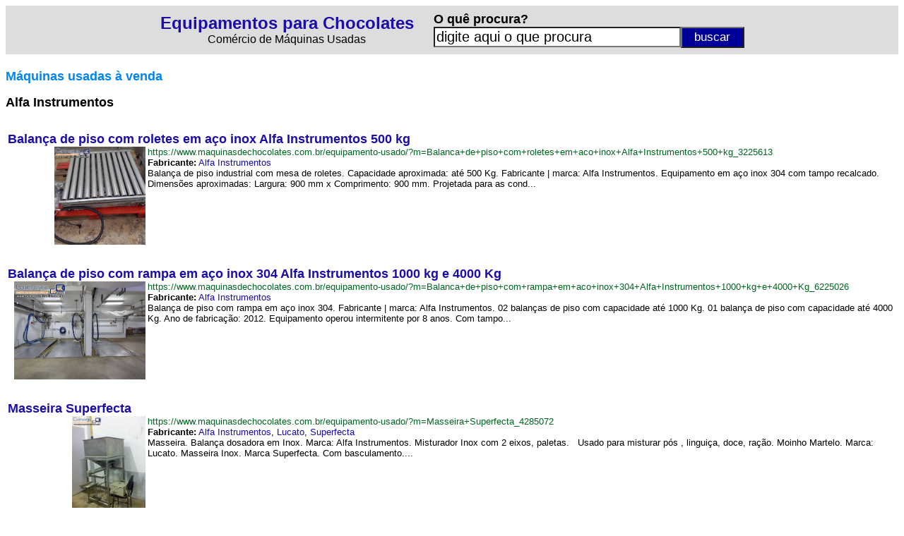

--- FILE ---
content_type: text/html
request_url: https://www.maquinasdechocolates.com.br/fabricante/?f=Alfa+Instrumentos_LHU
body_size: 3078
content:

<html lang="pt-BR">

<head>

<script async src="https://www.googletagmanager.com/gtag/js?id=UA-107677520-3"></script>
<script>
  window.dataLayer = window.dataLayer || [];
  function gtag(){dataLayer.push(arguments)};
  gtag('js', new Date());
  gtag('config', 'UA-107677520-3');
</script>

<meta http-equiv="Content-Language" content="pt-br">
<title>M�quinas Alfa Instrumentos - Equipamentos para Chocolates - Comprar e Vender M�quinas de Chocolate</title>
<meta name="keywords" content="m�quinas usadas f�brica ind�stria com�rcio" />
<meta name="Description" CONTENT="Confira os melhores equipamentos e as m�quinas industriais dispon�veis no mercado da Alfa Instrumentos em Equipamentos para Chocolates - Comprar e Vender M�quinas de Chocolate"/>
<link rel="preconnect" href="https://3wgo.conexaosegura.net" crossorigin />
<link rel="dns-prefetch" href="https://3wgo.conexaosegura.net">
<style type="text/css">
<!--
a.azulazuls:link    {text-decoration: none; color: #1a0dab}
a.azulazuls:hover   {text-decoration: underline; color: #1a0dab; cursor: hand}
a.azulazuls:visited {text-decoration: none; color: #1a0dab}

a.verdeverde:link    {text-decoration: none; color: #006621}
a.verdeverde:hover   {text-decoration: none; color: #006621; cursor: hand}
a.verdeverde:visited {text-decoration: none; color: #006621}

.campo_busca{border-style:8;width:650px;font-size:20px;background:#ffffff;float:left}
.botao_busca{border-style:8;background-color:#f17909;font-size:17px;color:#FFFFFF;width:90px;height:25px;cursor:pointer;float:right}

.campo_busca_topo{border-style:8;width:350px;font-size:20px;background:#ffffff;float:left}
.botao_busca_topo{border-style:8;background-color:#000099;font-size:17px;color:#FFFFFF;width:90px;height:30px;cursor:pointer;float:right}

.botao_interesse{border-style:8;background-color:#f17909;font-size:16px;color:#FFFFFF;width:400px;height:25px;cursor:pointer;}

-->
</style>
</head>

<body>

<table border="0" width="100%" cellspacing="3" cellpadding="3" bgcolor="#DDDDDD">
	<tr>
		<td>
		
<div align="center">
<table border="0">
<form action="/pesquisar/" name="formpesq" id="formpesq" method="GET" onsubmit="return validatorformpesqprodtopo(this);">
	<tr>
		<td>
		<p align="center"><b><font size="5" face="Arial"><a href="/" class="azulazuls">Equipamentos para Chocolates</a></font></b><br>
		<font face="Arial">Com�rcio de M�quinas Usadas</font></td>
		<td width="20" nowrap></td>
		<td>
		<p align="left"><b><font face="Arial" size="4">O qu� procura?</font></b><br>
		<input class="campo_busca_topo" onblur="javascript:verificaroqueprocurainicio();" onfocus="javascript:verificaroqueprocuraclick();" name="txtpesquisa" id="txtpesquisa" type="text" value="">
		<input name="btnpesquisarprodtopo" class="botao_busca_topo" value="buscar" type="submit">
		</td>
	</tr>
</form>
</table>
</div>
		
		</td>
	</tr>
</table>
<script language="JavaScript"><!--
function validatorformpesqprodtopo(theform)
{
  theform.btnpesquisarprodtopo.disabled=true;
  if (theform.txtpesquisa.value=="" || theform.txtpesquisa.value=="digite aqui o que procura")
  {
    alert("� necess�rio preencher o campo [ O qu� procura? ]");
    theform.btnpesquisarprodtopo.disabled=false;
    theform.txtpesquisa.focus();
    return (false);
  }
  return (true);
}
// --></script>
<script language="JavaScript"> 
<!--
function verificaroqueprocurainicio()
{
if(document.formpesq.txtpesquisa.value=="")
{
document.formpesq.txtpesquisa.value="digite aqui o que procura";
}
}
// -->
</script>
<script language="JavaScript"> 
<!--
function verificaroqueprocuraclick()
{
if(document.formpesq.txtpesquisa.value=="digite aqui o que procura")
{
document.formpesq.txtpesquisa.value="";
}
}
// -->
</script>
<script language="javascript">
verificaroqueprocurainicio();
</script>
<b><font face="Arial" size="4" color="#008000"><br>
</font><font face="Arial" size="4" color="#0084F4">M�quinas usadas � venda</font></b><p>
<b><font face="Arial" size="4"> Alfa Instrumentos</font></b></p>

<table border="0" width="100%">

  <tr height="10">
    <td></td>
    <td></td>
  </tr>

  <tr>

<td colspan="2">
<table border="0" width="100%" cellpadding="0" cellspacing="0">
	<tr>
		<td colspan="3"><font face="Arial" size="4"><b><a href="/equipamento-usado/?m=Balanca+de+piso+com+roletes+em+aco+inox+Alfa+Instrumentos+500+kg_3225613" class="azulazuls">Balan�a de piso com roletes em a�o inox Alfa Instrumentos 500 kg</a></b></font></td>
	</tr>
	<tr>
		<td width="195" nowrap align="right"><a href="/equipamento-usado/?m=Balanca+de+piso+com+roletes+em+aco+inox+Alfa+Instrumentos+500+kg_3225613"><img border="0" alt="Balan�a de piso com roletes em a�o inox Alfa Instrumentos 500 kg" longdesc="https://www.maquinasdechocolates.com.br/maquina-usada/?e=Balanca+de+piso+com+roletes+em+aco+inox+Alfa+Instrumentos+500+kg_3225613" src="/_fonte/foto.asp?c=316-223000&t=2" width='129' height='139'></a></td>
		<td width="3" nowrap></td>
		<td width="100%" valign="top"><font face="Arial" size="2"><a href="/equipamento-usado/?m=Balanca+de+piso+com+roletes+em+aco+inox+Alfa+Instrumentos+500+kg_3225613" class="verdeverde">https://www.maquinasdechocolates.com.br/equipamento-usado/?m=Balanca+de+piso+com+roletes+em+aco+inox+Alfa+Instrumentos+500+kg_3225613</a><br><b>Fabricante:</b> <a href='/fabricante/?f=Alfa+Instrumentos_LHU' class='azulazuls' target='_self'>Alfa Instrumentos</a><br>Balan�a de piso industrial com mesa de roletes. Capacidade aproximada: at� 500 Kg. Fabricante | marca: Alfa Instrumentos. Equipamento em a�o inox 304 com tampo recalcado. Dimens�es aproximadas: Largura: 900 mm x Comprimento: 900 mm. Projetada para as cond...</font></td>
	</tr>
	<tr>
        <td colspan="3" height="15" nowrap></td>
	</tr>
</table>
</td>

  </tr>
   
  <tr height="10">
    <td></td>
    <td></td>
  </tr>

  <tr>

<td colspan="2">
<table border="0" width="100%" cellpadding="0" cellspacing="0">
	<tr>
		<td colspan="3"><font face="Arial" size="4"><b><a href="/equipamento-usado/?m=Balanca+de+piso+com+rampa+em+aco+inox+304+Alfa+Instrumentos+1000+kg+e+4000+Kg_6225026" class="azulazuls">Balan�a de piso com rampa em a�o inox 304 Alfa Instrumentos 1000 kg e 4000 Kg</a></b></font></td>
	</tr>
	<tr>
		<td width="195" nowrap align="right"><a href="/equipamento-usado/?m=Balanca+de+piso+com+rampa+em+aco+inox+304+Alfa+Instrumentos+1000+kg+e+4000+Kg_6225026"><img border="0" alt="Balan�a de piso com rampa em a�o inox 304 Alfa Instrumentos 1000 kg e 4000 Kg" longdesc="https://www.maquinasdechocolates.com.br/maquina-usada/?e=Balanca+de+piso+com+rampa+em+aco+inox+304+Alfa+Instrumentos+1000+kg+e+4000+Kg_6225026" src="/_fonte/foto.asp?c=620-226000&t=2" width='186' height='139'></a></td>
		<td width="3" nowrap></td>
		<td width="100%" valign="top"><font face="Arial" size="2"><a href="/equipamento-usado/?m=Balanca+de+piso+com+rampa+em+aco+inox+304+Alfa+Instrumentos+1000+kg+e+4000+Kg_6225026" class="verdeverde">https://www.maquinasdechocolates.com.br/equipamento-usado/?m=Balanca+de+piso+com+rampa+em+aco+inox+304+Alfa+Instrumentos+1000+kg+e+4000+Kg_6225026</a><br><b>Fabricante:</b> <a href='/fabricante/?f=Alfa+Instrumentos_LHU' class='azulazuls' target='_self'>Alfa Instrumentos</a><br>Balan�a de piso com rampa em a�o inox 304. Fabricante | marca: Alfa Instrumentos. 02 balan�as de piso com capacidade at� 1000 Kg. 01 balan�a de piso com capacidade at� 4000 Kg. Ano de fabrica��o: 2012. Equipamento operou intermitente por 8 anos. Com tampo...</font></td>
	</tr>
	<tr>
        <td colspan="3" height="15" nowrap></td>
	</tr>
</table>
</td>

  </tr>
   
  <tr height="10">
    <td></td>
    <td></td>
  </tr>

  <tr>

<td colspan="2">
<table border="0" width="100%" cellpadding="0" cellspacing="0">
	<tr>
		<td colspan="3"><font face="Arial" size="4"><b><a href="/equipamento-usado/?m=Masseira+Superfecta_4285072" class="azulazuls">Masseira Superfecta</a></b></font></td>
	</tr>
	<tr>
		<td width="195" nowrap align="right"><a href="/equipamento-usado/?m=Masseira+Superfecta_4285072"><img border="0" alt="Masseira Superfecta" longdesc="https://www.maquinasdechocolates.com.br/maquina-usada/?e=Masseira+Superfecta_4285072" src="/_fonte/foto.asp?c=270-824000&t=2" width='104' height='139'></a></td>
		<td width="3" nowrap></td>
		<td width="100%" valign="top"><font face="Arial" size="2"><a href="/equipamento-usado/?m=Masseira+Superfecta_4285072" class="verdeverde">https://www.maquinasdechocolates.com.br/equipamento-usado/?m=Masseira+Superfecta_4285072</a><br><b>Fabricante:</b> <a href='/fabricante/?f=Alfa+Instrumentos_LHU' class='azulazuls' target='_self'>Alfa Instrumentos</a>, <a href='/fabricante/?f=Lucato_Y6X' class='azulazuls' target='_self'>Lucato</a>, <a href='/fabricante/?f=Superfecta_6SU' class='azulazuls' target='_self'>Superfecta</a><br>Masseira. Balan�a dosadora�em Inox. Marca: Alfa Instrumentos. Misturador Inox com 2 eixos, paletas. � Usado para misturar p�s , lingui�a, doce, ra��o. Moinho Martelo. Marca: Lucato. Masseira Inox. Marca Superfecta. Com basculamento....</font></td>
	</tr>
	<tr>
        <td colspan="3" height="15" nowrap></td>
	</tr>
</table>
</td>

  </tr>
   
</table>

<div align="center">
<table border="0" width="95%" cellspacing="3" cellpadding="3">
	<tr>
		<td width="100%"><p align="right"><font size="1" face="Arial,Vedana">Desenvolvido e mantido<br>com tecnologia:</font></td>
		<td nowrap><a target="_blank" href="https://www.strzero.com.br"><img border="0" src="../_fig/strzero01.png" width="90" height="26"></a></td>
	</tr>
</table>
</div>

</body>

</html>
